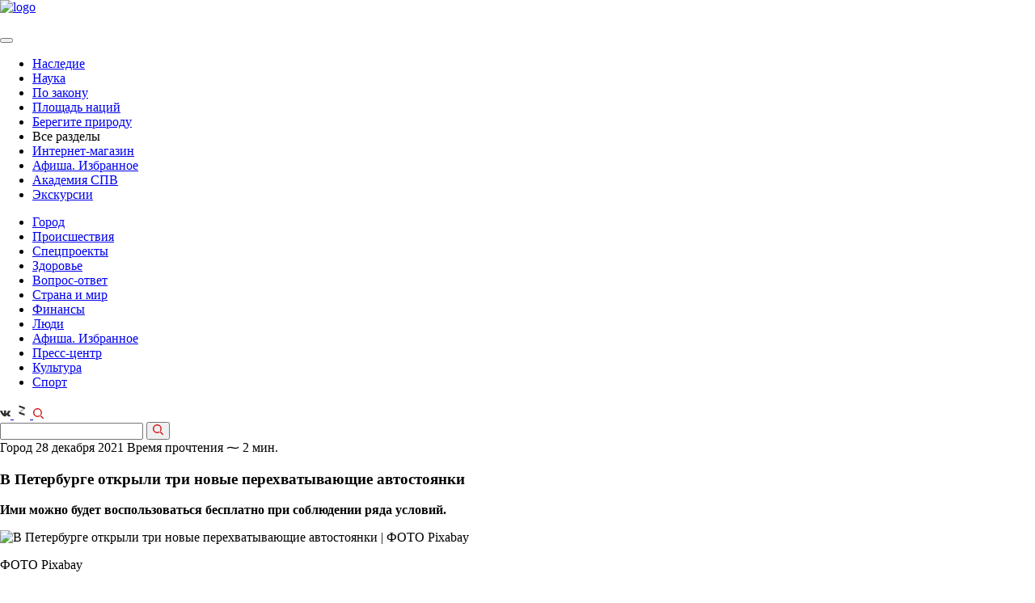

--- FILE ---
content_type: text/html; charset=UTF-8
request_url: https://spbvedomosti.ru/news/gorod/v-peterburge-otkryli-tri-novye-perekhvatyvayushchie-avtostoyanki/
body_size: 64093
content:

<!DOCTYPE html>
<html xml:lang="ru" lang="ru">

<head>
    <meta http-equiv="Content-Type" content="text/html; charset=UTF-8">


  <meta id="viewport" name="viewport" content="width=device-width, initial-scale=1.0">
  <meta name="format-detection" content="telephone=no">
  <meta name="yandex-verification" content="6eb4dc06d4bda56c" />
  <meta name='wmail-verification' content='98b0e2988ca562a19eff680559f714ba' />
  <meta name="cmsmagazine" content="eebede580150b3425f39db3962e571ba">
  <meta property="og:image" content="https://spbvedomosti.ru/upload/logo--large_square.jpg" />
  <meta property="og:image" content="https://spbvedomosti.ru/upload/logo--large.jpg" />

  <link rel="stylesheet" href="https://cdnjs.cloudflare.com/ajax/libs/fancybox/3.2.5/jquery.fancybox.min.css">
  <link rel="icon" href="/favicon.ico" type="image/x-icon">


  <title>В Петербурге открыли три новые перехватывающие автостоянки</title>
  <script type="text/javascript">
    var isIE = window.navigator.msPointerEnabled;
    if (isIE) {
      document.write('<script src="/local/templates/vedomosti_cp/assets/prod/js/vendor/jquery/jquery-old.min.js"><\/script>');
    } else {
      document.write('<script src="/local/templates/vedomosti_cp/assets/prod/js/vendor/jquery/jquery-3.1.1.min.min.js"><\/script>');
    }
  </script>

  <meta http-equiv="Content-Type" content="text/html; charset=UTF-8" />
<meta name="robots" content="index, follow" />
<meta name="keywords" content="у станции метро «Старая Деревня»,у железнодорожной станции «Царское Село» " />
<meta name="description" content="Ими можно будет воспользоваться бесплатно при соблюдении ряда условий." />
<link href="/bitrix/js/main/core/css/core.min.css?16019163662854" type="text/css" rel="stylesheet" />



<link href="/bitrix/cache/css/s1/vedomosti_cp/page_9dbba37c1e2caf41ad1f57b7529206d9/page_9dbba37c1e2caf41ad1f57b7529206d9_v1.css?17663978162702" type="text/css"  rel="stylesheet" />
<link href="/bitrix/cache/css/s1/vedomosti_cp/template_6db82e51589f48855d7c345f19c08680/template_6db82e51589f48855d7c345f19c08680_v1.css?1766397816290527" type="text/css"  data-template-style="true" rel="stylesheet" />
<script type="text/javascript">if(!window.BX)window.BX={};if(!window.BX.message)window.BX.message=function(mess){if(typeof mess==='object'){for(let i in mess) {BX.message[i]=mess[i];} return true;}};</script>
<script type="text/javascript">(window.BX||top.BX).message({'JS_CORE_LOADING':'Загрузка...','JS_CORE_NO_DATA':'- Нет данных -','JS_CORE_WINDOW_CLOSE':'Закрыть','JS_CORE_WINDOW_EXPAND':'Развернуть','JS_CORE_WINDOW_NARROW':'Свернуть в окно','JS_CORE_WINDOW_SAVE':'Сохранить','JS_CORE_WINDOW_CANCEL':'Отменить','JS_CORE_WINDOW_CONTINUE':'Продолжить','JS_CORE_H':'ч','JS_CORE_M':'м','JS_CORE_S':'с','JSADM_AI_HIDE_EXTRA':'Скрыть лишние','JSADM_AI_ALL_NOTIF':'Показать все','JSADM_AUTH_REQ':'Требуется авторизация!','JS_CORE_WINDOW_AUTH':'Войти','JS_CORE_IMAGE_FULL':'Полный размер'});</script>

<script type="text/javascript" src="/bitrix/js/main/core/core.min.js?1631781298252095"></script>

<script>BX.setJSList(['/bitrix/js/main/core/core_ajax.js','/bitrix/js/main/core/core_promise.js','/bitrix/js/main/polyfill/promise/js/promise.js','/bitrix/js/main/loadext/loadext.js','/bitrix/js/main/loadext/extension.js','/bitrix/js/main/polyfill/promise/js/promise.js','/bitrix/js/main/polyfill/find/js/find.js','/bitrix/js/main/polyfill/includes/js/includes.js','/bitrix/js/main/polyfill/matches/js/matches.js','/bitrix/js/ui/polyfill/closest/js/closest.js','/bitrix/js/main/polyfill/fill/main.polyfill.fill.js','/bitrix/js/main/polyfill/find/js/find.js','/bitrix/js/main/polyfill/matches/js/matches.js','/bitrix/js/main/polyfill/core/dist/polyfill.bundle.js','/bitrix/js/main/core/core.js','/bitrix/js/main/polyfill/intersectionobserver/js/intersectionobserver.js','/bitrix/js/main/lazyload/dist/lazyload.bundle.js','/bitrix/js/main/polyfill/core/dist/polyfill.bundle.js','/bitrix/js/main/parambag/dist/parambag.bundle.js']);
BX.setCSSList(['/bitrix/js/main/core/css/core.css','/bitrix/js/main/lazyload/dist/lazyload.bundle.css','/bitrix/js/main/parambag/dist/parambag.bundle.css']);</script>
<script type="text/javascript">(window.BX||top.BX).message({'LANGUAGE_ID':'ru','FORMAT_DATE':'DD.MM.YYYY','FORMAT_DATETIME':'DD.MM.YYYY HH:MI:SS','COOKIE_PREFIX':'BITRIX_SM','SERVER_TZ_OFFSET':'10800','SITE_ID':'s1','SITE_DIR':'/','USER_ID':'','SERVER_TIME':'1769614377','USER_TZ_OFFSET':'0','USER_TZ_AUTO':'Y','bitrix_sessid':'c4cd7617d3f5bcb6a29079fd864ab414'});</script>


<script type="text/javascript" src="https://cdnjs.cloudflare.com/ajax/libs/Clamp.js/0.5.1/clamp.min.js"></script>
<script type="text/javascript">BX.setJSList(['/local/templates/vedomosti_cp/components/bitrix/news/articles.section/bitrix/news.detail/.default/script.js','/local/templates/vedomosti_cp/assets/prod/js/templates/article.detail.min.js','/local/templates/vedomosti_cp/assets/prod/js/vendor/slick.min.min.js','/local/templates/vedomosti_cp/assets/prod/js/vendor/datepicker.min.min.js','/local/templates/vedomosti_cp/assets/prod/js/vendor/datepicker.ru-RU.min.js','/local/templates/vedomosti_cp/assets/prod/js/vendor/jquery.maskedinput.min.min.js','/local/templates/vedomosti_cp/assets/prod/js/vendor/stickyfill.min.min.js','/local/templates/vedomosti_cp/assets/prod/js/vendor/jquery.fancybox.min.js','/local/templates/vedomosti_cp/assets/prod/js/vendor/jquery.validate.min.js','/local/templates/vedomosti_cp/assets/prod/js/global.min.js','/local/components/mit/cookie.notifier/templates/.default/script.js']);</script>
<script type="text/javascript">BX.setCSSList(['/local/templates/vedomosti_cp/assets/prod/css/additional.css','/local/templates/vedomosti_cp/assets/prod/css/global.min.css','/local/components/mit/cookie.notifier/templates/.default/style.css','/local/templates/vedomosti_cp/styles.css','/local/templates/vedomosti_cp/template_styles.css']);</script>
<script src="/push-subscribe/push-init.js"></script>

            <script type="text/javascript">
                (function (d, w, c) {(w[c] = w[c] || []).push(function() {
                    try {
                        w.yaCounter22231357 = new Ya.Metrika({'id':'22231357','webvisor':'true','clickmap':'true','trackLinks':'true','accurateTrackBounce':'true','trackHash':'false','ut':'false'});
                    } 
                    catch(e) {}});
                    var n=d.getElementsByTagName("script")[0],s = d.createElement("script"),f=function () { n.parentNode.insertBefore(s, n); };s.type="text/javascript";s.async=true;s.src=(d.location.protocol=="https:"?"https:":"http:")+"//mc.yandex.ru/metrika/watch.js";if(w.opera=="[object Opera]"){d.addEventListener("DOMContentLoaded",f,false);}else{f();}})(document,window,"yandex_metrika_callbacks");
            </script>
<script type="text/javascript">
					(function () {
						"use strict";

						var counter = function ()
						{
							var cookie = (function (name) {
								var parts = ("; " + document.cookie).split("; " + name + "=");
								if (parts.length == 2) {
									try {return JSON.parse(decodeURIComponent(parts.pop().split(";").shift()));}
									catch (e) {}
								}
							})("BITRIX_CONVERSION_CONTEXT_s1");

							if (cookie && cookie.EXPIRE >= BX.message("SERVER_TIME"))
								return;

							var request = new XMLHttpRequest();
							request.open("POST", "/bitrix/tools/conversion/ajax_counter.php", true);
							request.setRequestHeader("Content-type", "application/x-www-form-urlencoded");
							request.send(
								"SITE_ID="+encodeURIComponent("s1")+
								"&sessid="+encodeURIComponent(BX.bitrix_sessid())+
								"&HTTP_REFERER="+encodeURIComponent(document.referrer)
							);
						};

						if (window.frameRequestStart === true)
							BX.addCustomEvent("onFrameDataReceived", counter);
						else
							BX.ready(counter);
					})();
				</script>
<meta property="og:title" content="В Петербурге открыли три новые перехватывающие автостоянки" />
<meta property="og:description" content="Ими можно будет воспользоваться бесплатно при соблюдении ряда условий." />
<meta content="article" property="og:type" />
<meta property="og:locale" content="ru_RU" />
<link rel="amphtml" href="/news/gorod/v-peterburge-otkryli-tri-novye-perekhvatyvayushchie-avtostoyanki/?amp=y">
<meta property="og:image" content="/upload/resize_cache/webp/iblock/68e/car_gb8ab72e88_1920.webp" />
<link rel="stylesheet" type="text/css" media="print" href="/local/templates/vedomosti_cp/assets/prod/css/print_version.css">



<script type="text/javascript"  src="/bitrix/cache/js/s1/vedomosti_cp/template_919d1197ced415f074718e24f9f0fe53/template_919d1197ced415f074718e24f9f0fe53_v1.js?1766397816213163"></script>
<script type="text/javascript"  src="/bitrix/cache/js/s1/vedomosti_cp/page_4b1a4ee9b7677356dec67064d8568b54/page_4b1a4ee9b7677356dec67064d8568b54_v1.js?176639781642306"></script>
<script type="text/javascript">var _ba = _ba || []; _ba.push(["aid", "22ada5b7e03a016e00cf260953f2bddb"]); _ba.push(["host", "spbvedomosti.ru"]); (function() {var ba = document.createElement("script"); ba.type = "text/javascript"; ba.async = true;ba.src = (document.location.protocol == "https:" ? "https://" : "http://") + "bitrix.info/ba.js";var s = document.getElementsByTagName("script")[0];s.parentNode.insertBefore(ba, s);})();</script>


  




      <meta property="fb:app_id" content="286480982082325" />
  
  <meta name="yandex-verification" content="c74eb505247ba44b" />

  <!-- vk-share-btn -->
  <script type="text/javascript" src="https://vk.com/js/api/share.js?93" charset="windows-1251"></script>
  

  <!-- Yandex.RTB -->
<script>window.yaContextCb=window.yaContextCb||[]</script>
<script src="https://yandex.ru/ads/system/context.js" async></script>  <style type="text/css">
  .pop-up-message .close_elem {
    background-image: url('/include/advert/images/exit1.svg');
    width: 20px;
    height: 20px;
    display: block;
    bottom: 300px;
    cursor: pointer;
    background-size: contain;
    top: 5px;
    right: 5px;
    position: absolute;
    /*margin-right: auto;
	    margin-bottom: 10px;
	    margin-left: auto;
	    margin-top: 10px;
	    float: right;*/
  }

  #msg_sale {
    width: 100%;
    height: 100%;
    align-items: center;
    justify-content: center;

  }

  .inner_container_adv {
    width: 100%;
    height: 100%;
    display: flex;
    align-items: center;
    justify-content: center;

  }

  /*.pop-up-message {
	    box-shadow: 2px 2px 20px rgb(0 0 0 / 20%);
	    border-radius: 24px;
	}	*/
  .modal-open .modal_new {
    overflow-x: hidden;
    overflow-y: auto;
  }

  .fade.in {
    opacity: 1;
  }

  .modal_new {
    position: fixed;
    top: 0;
    right: 0;
    bottom: 0;
    left: 0;
    z-index: 10050;
    display: none;
    overflow: hidden;
    -webkit-overflow-scrolling: touch;
    outline: 0;
  }

  .fade {
    opacity: 0;
    -webkit-transition: opacity .15s linear;
    -o-transition: opacity .15s linear;
    transition: opacity .15s linear;
    display: none;
  }

  .modal-backdrop.fade {
    filter: alpha(opacity=0);
    opacity: 0;
  }

  .modal-backdrop.in {
    filter: alpha(opacity=50);
    opacity: .5;
  }

  .modal-backdrop {
    position: fixed;
    top: 0;
    right: 0;
    bottom: 0;
    left: 0;
    z-index: 10040;
    background-color: #000;
  }

  .pop-up-message {
    display: flex;
    width: 100%;
    height: 100%;
    /*align-items: center;
    justify-content: center;*/
    flex-direction: column;
    padding: 30px 0px;
  }

  .close_elem {
    color: white;
    font-size: 16px;
  }

  .bottom_block {
    background-color: black;
    padding-top: 5px;
    padding-bottom: 5px;
    color: white;
    font-size: 16px;
    width: 100%;
    margin-left: auto;
    margin-right: auto;
    text-align: center;
  }
</style>

<!-- Yandex.RTB R-A-1343731-5 -->
<div id="msg_sale" class="modal_new fade">
  <div class="pop-up-message">
    <span class="close_elem mit-lock" data-info='1'></span>
    <div class="inner_container_adv">
      <div id="yandex_rtb_R-A-1343731-5"></div>
    </div>
    <div class="bottom_block"></div>
  </div>
</div>
<div class="modal-backdrop fade" id="msg_sale_backdrop"></div>


  <style amp-boilerplate>
    body {
      -webkit-animation: -amp-start 8s steps(1, end) 0s 1 normal both;
      -moz-animation: -amp-start 8s steps(1, end) 0s 1 normal both;
      -ms-animation: -amp-start 8s steps(1, end) 0s 1 normal both;
      animation: -amp-start 8s steps(1, end) 0s 1 normal both
    }

    @-webkit-keyframes -amp-start {
      from {
        visibility: hidden
      }

      to {
        visibility: visible
      }
    }

    @-moz-keyframes -amp-start {
      from {
        visibility: hidden
      }

      to {
        visibility: visible
      }
    }

    @-ms-keyframes -amp-start {
      from {
        visibility: hidden
      }

      to {
        visibility: visible
      }
    }

    @-o-keyframes -amp-start {
      from {
        visibility: hidden
      }

      to {
        visibility: visible
      }
    }

    @keyframes -amp-start {
      from {
        visibility: hidden
      }

      to {
        visibility: visible
      }
    }
  </style><noscript>
    <style amp-boilerplate>
      body {
        -webkit-animation: none;
        -moz-animation: none;
        -ms-animation: none;
        animation: none
      }
    </style>
  </noscript>
  <script async src="https://cdn.ampproject.org/v0.js"></script>
</head>

<body >

    <script type="text/javascript">
    var _tmr = window._tmr || (window._tmr = []);
    _tmr.push({
      id: "3083810",
      type: "pageView",
      start: (new Date()).getTime()
    });
    (function(d, w, id) {
      if (d.getElementById(id)) return;
      var ts = d.createElement("script");
      ts.type = "text/javascript";
      ts.async = true;
      ts.id = id;
      ts.src = "https://top-fwz1.mail.ru/js/code.js";
      var f = function() {
        var s = d.getElementsByTagName("script")[0];
        s.parentNode.insertBefore(ts, s);
      };
      if (w.opera == "[object Opera]") {
        d.addEventListener("DOMContentLoaded", f, false);
      } else {
        f();
      }
    })(document, window, "topmailru-code");
  </script><noscript>
    <div>
      <img src="https://top-fwz1.mail.ru/counter?id=3083810;js=na" style="border:0;position:absolute;left:-9999px;" alt="Top.Mail.Ru" />
    </div>
  </noscript>
  <div id="panel" class="no-print"></div>

  <div class="page-container page-main
	page-container--banner	page-container--article">
        <div class="bn mit-bn">
              
          </div>
    
    <header class="header" itemscope itemtype="http://schema.org/WPHeader">

                    <meta itemprop="headline" content="Санкт-Петербургские ведомости" />
      
      <div class="header__wrap">

                  <div class="header__top page--banner-padding">
                        <div id="content_rb_123691" class="content_rb" data-id="123691"></div>
          </div>
        
        <div class="header__middle page--banner-padding page--banner-padding-top">
          <div class="header__logo" itemscope itemtype="http://schema.org/Organization">
            <a href="/" itemprop="url"><img src="/upload/resize_cache/webp/local/templates/vedomosti_cp/assets/prod/img/logo.webp" alt="logo" itemprop="logo"></a>
          </div>

          <div class="header__links">

            

            <a href="/bitrix/rk2.php?id=441&amp;site_id=s1&amp;event1=banner&amp;event2=click&amp;event3=2+%2F+%5B441%5D+%5BTOP_SMALL%5D+%D0%9F%D0%BE%D0%B4%D0%BF%D0%B8%D1%81%D0%BA%D0%B0&amp;goto=https%3A%2F%2Fspbvedomosti.ru%2Fsubscribe%2F&amp;af=4450061d63ca8b29581cc8b0a5824bab" target="_blank" ><img alt="" title="" src="/upload/resize_cache/webp/rk/8c9/Internet_magazin_1.webp" width="231" height="54" style="border:0;" /></a>            <a href="/bitrix/rk2.php?id=523&amp;site_id=s1&amp;event1=banner&amp;event2=click&amp;event3=1+%2F+%5B523%5D+%5BTOP_SMALL%5D+%D0%9C%D0%B0%D0%B3%D0%B0%D0%B7%D0%B8%D0%BD+%D0%B1%D0%B0%D0%BD%D0%BD%D0%B5%D1%80&amp;goto=https%3A%2F%2Fshop.spbvedomosti.ru%2F&amp;af=0eb59c43689b0f7025c85580e1ebd759" target="_blank" ><img alt="" title="" src="/upload/resize_cache/webp/rk/b03/Internet_magazin_1.webp" width="231" height="54" style="border:0;" /></a>            <a href="/bitrix/rk2.php?id=524&amp;site_id=s1&amp;event1=banner&amp;event2=click&amp;event3=1+%2F+%5B524%5D+%5BTOP_SMALL%5D+%D0%A0%D0%B5%D0%BA%D0%BB%D0%B0%D0%BC%D0%B0+%D1%81%D0%B2%D0%B5%D1%80%D1%85%D1%83&amp;goto=https%3A%2F%2Fspbvedomosti.ru%2Fadvertising%2F&amp;af=6bd03f3a1a3c850eafd42ff5e9aef626"><img alt="" title="" src="/upload/resize_cache/webp/rk/ab1/IMG_5967.webp" width="231" height="54" style="border:0;" /></a>    

          </div>
        </div>

        <div class="header__bottom page--banner-padding no-margin">
          <a class="hamburger" href="#">
            <span></span>
          </a>

          <nav class="main-nav">
            <button type="button" class="main-nav__close"></button>

                          
<ul class="nav-list" itemscope itemtype="http://www.schema.org/SiteNavigationElement">
	
	
		<li class="nav-list__item" itemprop="name">
			<a class="nav-list__link  "
			   href="/news/nasledie/" itemprop="url">
				Наследие			</a>
		</li>
	
		<li class="nav-list__item" itemprop="name">
			<a class="nav-list__link  "
			   href="/news/nauka/" itemprop="url">
				Наука			</a>
		</li>
	
		<li class="nav-list__item" itemprop="name">
			<a class="nav-list__link  "
			   href="/news/po-zakonu/" itemprop="url">
				По закону			</a>
		</li>
	
		<li class="nav-list__item" itemprop="name">
			<a class="nav-list__link  "
			   href="/news/ploshchad-natsiy/" itemprop="url">
				Площадь наций			</a>
		</li>
	
		<li class="nav-list__item" itemprop="name">
			<a class="nav-list__link  "
			   href="/news/beregite-prirodu/" itemprop="url">
				Берегите природу			</a>
		</li>
	
		<li class="nav-list__item" itemprop="name">
			<a class="nav-list__link  show-link"
			  >
				Все разделы			</a>
		</li>
	
    <li class="nav-list__item nav-list__item--mobile">
		  <a class="nav-list__link red-link" href="https://shop.spbvedomosti.ru/">Интернет-магазин</a>
    </li>

    
    <li class="nav-list__item nav-list__item--mobile">
		  <a class="nav-list__link" href="/afisha/">Афиша. Избранное</a>
    </li>
    <li class="nav-list__item nav-list__item--mobile">
        <a class="nav-list__link" href="https://t.me/AcademySPV">Академия СПВ</a>
    </li>
    <li class="nav-list__item nav-list__item--mobile">
		  <a class="nav-list__link" href="/excursions/">Экскурсии</a>
    </li>
</ul>
                        
<ul class="nav-list nav-list-more">


	
		<li class="nav-list__item">
			<a class="nav-list__link nav-list__link--active "
			   href="/news/gorod/">
				Город			</a>
		</li>

	
		<li class="nav-list__item">
			<a class="nav-list__link  "
			   href="/news/incident/">
				Происшествия			</a>
		</li>

	
		<li class="nav-list__item">
			<a class="nav-list__link  "
			   href="/special/">
				Спецпроекты			</a>
		</li>

	
		<li class="nav-list__item">
			<a class="nav-list__link  "
			   href="/news/health/">
				Здоровье			</a>
		</li>

	
		<li class="nav-list__item">
			<a class="nav-list__link  "
			   href="/news/questions/">
				Вопрос-ответ			</a>
		</li>

	
		<li class="nav-list__item">
			<a class="nav-list__link  "
			   href="/news/country_and_world/">
				Страна и мир			</a>
		</li>

	
		<li class="nav-list__item">
			<a class="nav-list__link  "
			   href="/news/financy/">
				Финансы			</a>
		</li>

	
		<li class="nav-list__item">
			<a class="nav-list__link  "
			   href="/people/">
				Люди			</a>
		</li>

	
		<li class="nav-list__item">
			<a class="nav-list__link  "
			   href="/afisha/">
				Афиша. Избранное			</a>
		</li>

	
		<li class="nav-list__item">
			<a class="nav-list__link  "
			   href="/news/press-center/">
				Пресс-центр			</a>
		</li>

	
		<li class="nav-list__item">
			<a class="nav-list__link  "
			   href="/news/culture/">
				Культура			</a>
		</li>

	
		<li class="nav-list__item">
			<a class="nav-list__link  "
			   href="/news/sport/">
				Спорт			</a>
		</li>

	
   
</ul>
<script>

	$(".show-link").click(function(){
	//отменяем стандартную обработку нажатия по ссылке
	
	
	$(".nav-list.nav-list-more").slideToggle();
});
 $(document).click( function(event){
      if( $(event.target).closest(".nav-list.nav-list-more").length || $(event.target).closest(".show-link").length ) 
        return;
      $(".nav-list.nav-list-more").slideUp("slow");
      event.stopPropagation();
    });
	
if($(".nav-list.nav-list-more").has(".nav-list__link--active").length){
	
	$(".show-link").addClass("nav-list__link--active");
}
</script>          </nav>

          <div class="header__social">
            <!-- <a class="social-button" href="https://www.facebook.com/spbvedomosti/" target="_blank">
    <svg width="13" height="13" fill="#303030" xmlns="http://www.w3.org/2000/svg"
         viewBox="0 0 239.3 512">
        <path d="M159.9 512H64V256H0v-88.2h64l-.1-52C63.9 43.8 83.4 0 168.2 0h70.6v88.2h-44.1c-33 0-34.6 12.3-34.6 35.3l-.1 44.2h79.3l-9.4 88.2H160l-.1 256.1z"/>
    </svg>
</a> -->

<a class="social-button" href="https://vk.com/spbvedomosti" target="_blank">
  <svg width="13" height="13" fill="#303030" xmlns="http://www.w3.org/2000/svg" viewBox="0 0 548.4 312.9">
    <path d="M545.5 282.5c-.7-1.4-1.3-2.6-1.9-3.6-9.5-17.1-27.7-38.2-54.5-63.1l-.6-.6-.3-.3-.3-.3h-.3c-12.2-11.6-19.9-19.4-23.1-23.4-5.9-7.6-7.2-15.3-4-23.1 2.3-5.9 10.9-18.4 25.7-37.4 7.8-10.1 14-18.2 18.6-24.3 32.9-43.8 47.2-71.8 42.8-83.9l-1.7-2.8c-1.1-1.7-4.1-3.3-8.8-4.7-4.8-1.4-10.9-1.7-18.3-.7l-82.2.6c-1.3-.5-3.2-.4-5.7.1-2.5.6-3.7.9-3.7.9l-1.4.7-1.1.9c-1 .6-2 1.6-3.1 3s-2.1 3.1-2.8 5c-9 23-19.1 44.4-30.6 64.2-7 11.8-13.5 22-19.4 30.7-5.9 8.7-10.8 15-14.8 19.1-4 4.1-7.6 7.4-10.9 9.8-3.2 2.5-5.7 3.5-7.4 3.1-1.7-.4-3.3-.8-4.9-1.1-2.7-1.7-4.8-4-6.4-7-1.6-3-2.7-6.7-3.3-11.1-.6-4.5-.9-8.3-1-11.6-.1-3.2 0-7.8.1-13.7.2-5.9.3-9.9.3-12 0-7.2.1-15.1.4-23.6.3-8.5.5-15.2.7-20.1.2-4.9.3-10.2.3-15.7s-.3-9.8-1-13c-.7-3.1-1.7-6.2-3-9.1-1.3-2.9-3.3-5.2-5.9-6.9-2.6-1.6-5.8-2.9-9.6-3.9-10.1-2.3-22.9-3.5-38.5-3.7-35.4-.4-58.1 1.9-68.2 6.9-4 2.1-7.6 4.9-10.8 8.6-3.4 4.2-3.9 6.5-1.4 6.9 11.4 1.7 19.5 5.8 24.3 12.3l1.7 3.4c1.3 2.5 2.7 6.9 4 13.1 1.3 6.3 2.2 13.2 2.6 20.8.9 13.9.9 25.8 0 35.7-1 9.9-1.9 17.6-2.7 23.1-.9 5.5-2.1 10-3.9 13.4-1.7 3.4-2.9 5.5-3.4 6.3-.6.8-1 1.2-1.4 1.4-2.5.9-5 1.4-7.7 1.4s-5.9-1.3-9.7-4c-3.8-2.7-7.8-6.3-11.8-11-4.1-4.7-8.7-11.2-13.9-19.6-5.1-8.4-10.5-18.3-16-29.7l-4.6-8.3c-2.9-5.3-6.8-13.1-11.7-23.3-5-10.2-9.3-20-13.1-29.6-1.5-4-3.8-7-6.9-9.1l-1.4-.9c-.9-.8-2.5-1.6-4.6-2.4-2.1-.9-4.3-1.5-6.6-1.9l-78.2.6c-8 0-13.4 1.8-16.3 5.4l-1.1 1.7C.3 22.4 0 23.9 0 26c0 2.1.6 4.7 1.7 7.7C13.1 60.6 25.6 86.4 39 111.4s25.1 45 35 60.2c9.9 15.2 20 29.6 30.3 43.1s17.1 22.2 20.4 26c3.3 3.8 6 6.7 7.9 8.6l7.1 6.9c4.6 4.6 11.3 10 20.1 16.4 8.9 6.4 18.7 12.7 29.4 18.9 10.8 6.2 23.3 11.2 37.5 15.1 14.3 3.9 28.2 5.5 41.7 4.7h32.8c6.7-.6 11.7-2.7 15.1-6.3l1.1-1.4c.8-1.1 1.5-2.9 2.1-5.3.7-2.4 1-5 1-7.9-.2-8.2.4-15.6 1.9-22.1 1.4-6.6 3-11.5 4.9-14.8 1.8-3.3 3.9-6.1 6.1-8.4 2.3-2.3 3.9-3.7 4.9-4.1.9-.5 1.7-.8 2.3-1 4.6-1.5 9.9 0 16.1 4.4 6.2 4.5 12 10 17.4 16.6 5.4 6.6 11.9 13.9 19.6 22.1 7.6 8.2 14.3 14.3 20 18.3l5.7 3.4c3.8 2.3 8.8 4.4 14.9 6.3 6.1 1.9 11.4 2.4 16 1.4l73.1-1.1c7.2 0 12.9-1.2 16.8-3.6 4-2.4 6.4-5 7.1-7.9.8-2.9.8-6.1.1-9.7-.6-3.7-1.3-6.2-1.9-7.7z" />
  </svg>
</a>

<!-- <a class="social-button" href="https://instagram.com/spbvedomosti" target="_blank">
    <svg width="13" height="13" fill="#303030" xmlns="http://www.w3.org/2000/svg" viewBox="0 0 11.84 12">

        <path
            d="M1281.66 269.993h-7.1a2.386 2.386 0 0 0-2.37 2.4v7.207a2.386 2.386 0 0 0 2.37 2.4h7.1a2.386 2.386 0 0 0 2.37-2.4v-7.2a2.386 2.386 0 0 0-2.37-2.407zm-1.18 1.8h1.77v1.8h-1.77v-1.8zm-2.37 1.8a2.4 2.4 0 1 1-2.37 2.4 2.386 2.386 0 0 1 2.37-2.393zm4.74 6a1.2 1.2 0 0 1-1.19 1.2h-7.1a1.2 1.2 0 0 1-1.19-1.2v-4.2h1.25a3 3 0 0 0-.06.6 3.55 3.55 0 1 0 7.1 0 3 3 0 0 0-.06-.6h1.25v4.2z"
            transform="translate(-1272.19 -270)"/>
    </svg>
</a> -->
<a class="social-button" href="https://dzen.ru/spbvedomosti.ru?favid=2028" target="_blank">
    <svg xmlns="http://www.w3.org/2000/svg" width="20" height="20" viewBox="0 0 454 454" fill="#303030">
    <path opacity="0.3" d="M309.797 185.408L178.94 299.17l-33.602-38.651 130.859-113.762z" />
    <path d="M146.28 78L310 134.336v51.214l-163.72-56.335zM145 260.45l163.721 56.336V368L145 311.665z" />
  </svg>
</a>
<!-- <a class="social-button" href="https://t.me/spbvedomosti" target="_blank">
	<svg xmlns="http://www.w3.org/2000/svg" xmlns:xlink="http://www.w3.org/1999/xlink" version="1.1" id="Layer_1" x="0px" y="0px" viewBox="0 0 25 25" style="width: 13ps;enable-background:new 0 0 13 13;" xml:space="preserve" width="19" height="20">
<style type="text/css">
  .st0{fill:none;}
</style>
<path d="M19.2,4.4L2.9,10.7c-1.1,0.4-1.1,1.1-0.2,1.3l4.1,1.3l1.6,4.8c0.2,0.5,0.1,0.7,0.6,0.7c0.4,0,0.6-0.2,0.8-0.4  c0.1-0.1,1-1,2-2l4.2,3.1c0.8,0.4,1.3,0.2,1.5-0.7l2.8-13.1C20.6,4.6,19.9,4,19.2,4.4z M17.1,7.4l-7.8,7.1L9,17.8L7.4,13l9.2-5.8  C17,6.9,17.4,7.1,17.1,7.4z"/>
<rect y="0" class="st0" width="13" height="13"/>
</svg>
</a> -->
            <a class="search-button" href="#">
              <svg xmlns="http://www.w3.org/2000/svg" fill="#e30613" width="13" height="13" viewBox="0 0 11 11">
                <defs>
                  <style>
                    .cls-1 {
                      fill: #cf0b0f;
                      fill-rule: evenodd
                    }
                  </style>
                </defs>
                <path class="cls-1" d="M10.4 11a.585.585 0 0 1-.42-.174l-2.9-2.9a.6.6 0 0 1 0-.844.592.592 0 0 1 .84 0l2.9 2.9A.6.6 0 0 1 10.4 11zM4.61 9.217a4.61 4.61 0 1 1 4.6-4.61 4.616 4.616 0 0 1-4.6 4.609zm0-8.027a3.417 3.417 0 1 0 3.41 3.417 3.42 3.42 0 0 0-3.41-3.418z" />
              </svg>
            </a>
          </div>
        </div>

        <div class="header__search header__search--banner">
          <form action="/search/">
            <input type="text" class="search-input" name="q">

            <button type="submit">
              <svg xmlns="http://www.w3.org/2000/svg" fill="#e30613" width="13" height="13" viewBox="0 0 11 11">
                <defs>
                  <style>
                    .cls-1 {
                      fill: #cf0b0f;
                      fill-rule: evenodd
                    }
                  </style>
                </defs>
                <path class="cls-1" d="M10.4 11a.585.585 0 0 1-.42-.174l-2.9-2.9a.6.6 0 0 1 0-.844.592.592 0 0 1 .84 0l2.9 2.9A.6.6 0 0 1 10.4 11zM4.61 9.217a4.61 4.61 0 1 1 4.6-4.61 4.616 4.616 0 0 1-4.6 4.609zm0-8.027a3.417 3.417 0 1 0 3.41 3.417 3.42 3.42 0 0 0-3.41-3.418z" />
              </svg>
            </button>
          </form>
        </div>
      </div>

          </header>

    
          <main class=" page-content page--banner-padding">
      
<section class="scroll__wrapper">

	<!-- slider-container -->
	<div class="scroll-item"
		 data-id="78292"
		 data-id-next="78299"
		 data-id-prev="78290"
		 data-position="0"
		 data-index="0"
		 data-height=""
		 data-url="/news/gorod/v-peterburge-otkryli-tri-novye-perekhvatyvayushchie-avtostoyanki/">

        

        


<script type="application/ld+json">
{
    "@context": "http://schema.org",
    "@type": "NewsArticle",
    "headline": "В Петербурге открыли три новые перехватывающие автостоянки",
    "author": "Санкт-Петербургские ведомости",
    "datePublished": "2021-12-28",
    "mainEntityOfPage": "spbvedomosti.ru/news/gorod/v-peterburge-otkryli-tri-novye-perekhvatyvayushchie-avtostoyanki/",
    "dateModified": "2021-12-28",
    "image": {
        "@type": "ImageObject",
        "url": "spbvedomosti.ru/upload/resize_cache/webp/iblock/68e/car_gb8ab72e88_1920.webp",
        "height": "601",
        "width": "900"
    },
    "publisher": {
        "@type": "Organization",
        "name": "Санкт-Петербургские ведомости",
        "logo": {
            "@type": "ImageObject",
            "url": "spbvedomosti.ru/upload/resize_cache/webp/local/templates/vedomosti_cp/assets/prod/img/logo.webp"
        }
    }
}
</script>


<section class="content article j_slider_article" data-dateactivefrom="28.12.2021 16:57:04" data-iblockID="10" data-section="91" data-url="/news/gorod/v-peterburge-otkryli-tri-novye-perekhvatyvayushchie-avtostoyanki/"  data-name="В Петербурге открыли три новые перехватывающие автостоянки">
    <div class="article-info">
		
		<div class="article-info__content">
			                                     <span class="article-info__author"></span>
                						<div class="article-info__wrap">
				<span class="article-info__label attention">Город</span>

        <span class="article-info__date p7">28 декабря 2021</span>
        <span class="article-info__time p7">Время прочтения  ⁓ 2 мин.</span>
			</div>
		</div>
        <div class="pluso no-print" data-background="transparent"
                         data-options="big,square,line,horizontal,nocounter,theme=06"
                         data-services="print"></div>

        <script type="text/javascript">(function () {
                if (window.pluso)if (typeof window.pluso.start == "function") return;
                if (window.ifpluso == undefined) {
                    window.ifpluso = 1;
                    var d = document, s = d.createElement('script'), g = 'getElementsByTagName';
                    s.type = 'text/javascript';
                    s.charset = 'UTF-8';
                    s.async = true;
                    s.src = ('https:' == window.location.protocol ? 'https' : 'http') + '://share.pluso.ru/pluso-like.js';
                    var h = d[g]('body')[0];
                    h.appendChild(s);
                }
            })();</script>
    </div>
        <h1>В Петербурге открыли три новые перехватывающие автостоянки</h1>

    		<p>
			<b>
                Ими можно будет воспользоваться бесплатно при соблюдении ряда условий.			</b>
		</p>
    
			
        <img src="/upload/resize_cache/webp/iblock/68e/car_gb8ab72e88_1920.webp" alt="В Петербурге открыли три новые перехватывающие автостоянки | ФОТО Pixabay" class="article-img">

					<p class="photo">ФОТО Pixabay</p>
			
    <p>
	 В Санкт-Петербурге открыли новые перехватывающие автостоянки у станции метро «Рыбацкое», «Старая Деревня» и железнодорожной станции «Царское Село».
</p>
<p>
	<div class="inject"><div class="inject__header">Статья по теме:</div><a target="_blank" href="/news/gorod/v-peterburge-s-28-dekabrya-stanet-dostupen-mobilnyy-servis-parkovki-rossii/" class="inject-image"><img src="/upload/resize_cache/webp/iblock/be0/gilles_lambert_pb_lF8VWaPU_unsplash.webp" class="inject-image__item" /></a><a target="_blank" href="/news/gorod/v-peterburge-s-28-dekabrya-stanet-dostupen-mobilnyy-servis-parkovki-rossii/" class="inject__name">В Петербурге с 28 декабря станет доступен мобильный сервис «Парковки России»</a></div>
<p>
	Сегодня, 28 декабря, состоялось открытие перехватывающей автостоянки на Тепловозной улице у станции метро «Рыбацкое». Она рассчитана на 100 парковочных мест. Отмечается, что местные жители просили губернатора о создании такой парковки.
</p>
<p>
	 Теперь жители района и близлежащих пригородов могут оставить свой автомобиль на «перехвате» и продолжить свой путь на общественном транспорте. На объекте установлено современное парковочное оборудование.
</p>
<p>
	 Кроме того, открылись еще две перехватывающие автостоянки - у станции метро «Старая Деревня» (58 машиномест) и у железнодорожной станции «Царское Село» (89 машиномест). Строительство «перехвата» в Пушкине на Удаловской улице, вблизи железнодорожной станции Царское Село, стартовало в июне 2021 года.
</p>
<p>
	 На всех автостоянках установлено автоматизированное парковочное оборудование с современным программным обеспечением, включая кассу для оплаты парковки, шлагбаумы на въезд-выезд, электронное табло, парковочный светофор и антивандальные камеры для считывания номеров. Плюс, расположены бесплатные велосипедные парковки.
</p>
<p>
	 Как напоминают специалисты комитета по транспорту, чтобы воспользоваться перехватывающей автостоянкой бесплатно, необходимо заехать с 6.01 до 20.00, проехать на общественном транспорте и оплатить проезд с помощью «Подорожника».
</p>
<p>
	 А после возвращения на «перехват» надо приложить «Подорожник» к автоматизированной кассе оплаты и покинуть перехватывающую автостоянку до 23.59 текущих суток. Если не использовать стоянку как перехватывающую, то в дневное время один час нахождения на ней автомобиля будет стоить 25 рублей.
</p>
<p>
	 Более того, в вечернее и ночное время стоянка работает в платном режиме. С 8 вечера до 6 утра стоимость разового размещения легкового транспорта составит 150 рублей. К слову, в Петербурге работает 20 «перехватов» в Выборгском, Калининском, Кировском, Красногвардейском, Московском, Невском, Пушкинском, Приморском и Фрунзенском районах.
</p>
<p>
	 Вопросы, касающиеся работы городских автостоянок, в том числе перехватывающих, можно задать по телефону горячей линии Городского центра управления парковками – 417-50-00.
</p>
			<div class="tags tags--article">
							<a href="/search/?tags=перехватывающие парковки" class="tag tag-min">#перехватывающие парковки</a>
							<a href="/search/?tags=Рыбацкое" class="tag tag-min">#Рыбацкое</a>
							<a href="/search/?tags=комитет по транспорта" class="tag tag-min">#комитет по транспорта</a>
					</div>
	
	
	 <script>
	if(typeof VK !== 'object') var VK = {};
	if(typeof VK.Share !== 'object') VK.Share = {};
	VK.Share.count = function(index, count) {
	    if (count>0){
		    $(document).ready(function(){
		    	$("a.share-button--vk").append("<span>| " + count + "</span>");
		    })
	    }
	}
	$.get("https://graph.facebook.com/https://spbvedomosti.ru/news/gorod/v-peterburge-otkryli-tri-novye-perekhvatyvayushchie-avtostoyanki/", {}, function(data) {
	    console.log(data.share.share_count);
	    if (data.share.share_count>0){
	        $(document).ready(function(){
		    	$("a.share-button--fb").append("<span>| " + data.share.share_count + "</span>");
		    })
	    }
	}, 'json');
</script> <script src='https://vk.com/share.php?act=count&url=https://spbvedomosti.ru/news/gorod/v-peterburge-otkryli-tri-novye-perekhvatyvayushchie-avtostoyanki/'></script>
<div class="gray-block share">
 <span class="gray-block__title">Поделиться</span>
	<div class="share__wrap">
 <a class="share-button share-button--vk" href="https://vk.com/share.php?url=https://spbvedomosti.ru/news/gorod/v-peterburge-otkryli-tri-novye-perekhvatyvayushchie-avtostoyanki/&image=https://spbvedomosti.ru/upload/resize_cache/webp/iblock/68e/car_gb8ab72e88_1920.webp		" target="_blank"> ВКонтакте </a>
		 <a class="share-button share-button--ok" href="https://connect.ok.ru/offer?url=https://spbvedomosti.ru/news/gorod/v-peterburge-otkryli-tri-novye-perekhvatyvayushchie-avtostoyanki/" target="_blank"> Класснуть </a>
	</div>
</div>
<br>
    <div id="yandex_rtb_R-A-1343731-2"></div>
    <script type="text/javascript" charset="utf-8">
        (function() {
            var sc = document.createElement('script'); sc.type = 'text/javascript'; sc.async = true;
            sc.src = '//smi2.ru/data/js/92106.js'; sc.charset = 'utf-8';
            var s = document.getElementsByTagName('script')[0]; s.parentNode.insertBefore(sc, s);
        }());
    </script>
        <!-- Yandex.RTB R-A-1343731-2 -->

    <script>window.yaContextCb.push(()=>{
            Ya.Context.AdvManager.render({
                renderTo: 'yandex_rtb_R-A-1343731-2',
                blockId: 'R-A-1343731-2'
            })
        })</script>
    <!-- Yandex.RTB R-A-1343731-4 -->
	<div id="yandex_rtb_R-A-1343731-4"></div>
	<script>
		if (/Android|webOS|iPhone|iPad|iPod|BlackBerry|BB|PlayBook|IEMobile|Windows Phone|Kindle|Silk|Opera Mini/i.test(navigator.userAgent)) {
			window.yaContextCb.push(()=>{
		  	Ya.Context.AdvManager.render({
			    renderTo: 'yandex_rtb_R-A-1343731-4',
			    blockId: 'R-A-1343731-4'
			  })
			})
		}
	</script>

  <div class="sparrow-place">
  <!-- Sparrow -->
  <script type="text/javascript" data-key="1dfbda77c4310b8e6f421bd0bd33056c">
    (function(w, a) {
      (w[a] = w[a] || []).push({
        'script_key': '1dfbda77c4310b8e6f421bd0bd33056c',
        'settings': {
          'sid': 24359
        }
      });
      if (!window['_Sparrow_embed']) {
        var node = document.createElement('script');
        node.type = 'text/javascript';
        node.async = true;
        node.src = 'https://widget.sparrow.ru/js/embed.js';
        (document.getElementsByTagName('head')[0] || document.getElementsByTagName('body')[0]).appendChild(node);
      } else {
        window['_Sparrow_embed'].initWidgets();
      }
    })(window, '_sparrow_widgets');
  </script>
  <!-- /Sparrow -->
</div>
	<div class="similar content--section content--section-nomrg">
			<h2 class="section-title section-title--article">Материалы рубрики</h2>
    
        <div class="short-item">
            <span>19 июня, 19:28</span>
            <a href="/news/gorod/proizvodstvo-bespilotnogo-transporta-sozdadut-v-promzone-rybatskoe-v-peterburge/">
                <h5>Производство беспилотного транспорта создадут в промзоне «Рыбацкое» в Петербурге</h5>
            </a>
        </div>

    
        <div class="short-item">
            <span>26 сентября, 17:26</span>
            <a href="/news/gorod/v-rybatskom-sorevnovalis-dymari/">
                <h5>В Рыбацком соревновались «дымари»</h5>
            </a>
        </div>

    
        <div class="short-item">
            <span>11 января, 16:07</span>
            <a href="/news/gorod/na-meste-torfyanogo-bolota-kak-poyavilas-malaya-rybatskaya/">
                <h5>На месте торфяного болота. Как появилась Малая Рыбацкая?</h5>
            </a>
        </div>

    
        <div class="short-item">
            <span>08 декабря, 15:27</span>
            <a href="/news/gorod/v-rybatskom-ustanovlena-neobychnaya-skulptura-tikhaya-voda/">
                <h5>В Рыбацком установлена необычная скульптура  «Тихая вода»</h5>
            </a>
        </div>

    
        <div class="short-item">
            <span>08 декабря, 15:15</span>
            <a href="/news/gorod/v-rybatskoy-biblioteke-poltora-desyatka-let-sushchestvuet-klub-po-genealogii-pamyat-roda/">
                <h5>В Рыбацкой библиотеке полтора десятка лет существует клуб по генеалогии «Память рода»</h5>
            </a>
        </div>

    
			</div>

    <!-- fb-share-btn -->
    

    <!-- vk-comments -->
    <script type="text/javascript" src="https://vk.com/js/api/openapi.js?159"></script>

    <script type="text/javascript">
      VK.init({apiId: 6644471, onlyWidgets: true});
    </script>

    <!-- Put this div tag to the place, where the Comments block will be -->
    <script type="text/javascript">
    VK.Widgets.Comments("vk_comments_78292", {limit: 10, attach: false});
    </script>

    <div class="comments content--section content--section-nomrg">
        <h2 class="section-title section-title--article">Комментарии</h2>
        <div class="tabs">
            <ul class="tabs__caption ad__tabs-btns comments__buttons">
            	                <li class="active">
                    <span class="share-button comments__button comments__button--active comments__button--vk">
                        <svg width="18" height="18" fill="#ffffff" xmlns="http://www.w3.org/2000/svg"
                             viewBox="0 0 548.4 312.9">
                            <path d="M545.5 282.5c-.7-1.4-1.3-2.6-1.9-3.6-9.5-17.1-27.7-38.2-54.5-63.1l-.6-.6-.3-.3-.3-.3h-.3c-12.2-11.6-19.9-19.4-23.1-23.4-5.9-7.6-7.2-15.3-4-23.1 2.3-5.9 10.9-18.4 25.7-37.4 7.8-10.1 14-18.2 18.6-24.3 32.9-43.8 47.2-71.8 42.8-83.9l-1.7-2.8c-1.1-1.7-4.1-3.3-8.8-4.7-4.8-1.4-10.9-1.7-18.3-.7l-82.2.6c-1.3-.5-3.2-.4-5.7.1-2.5.6-3.7.9-3.7.9l-1.4.7-1.1.9c-1 .6-2 1.6-3.1 3s-2.1 3.1-2.8 5c-9 23-19.1 44.4-30.6 64.2-7 11.8-13.5 22-19.4 30.7-5.9 8.7-10.8 15-14.8 19.1-4 4.1-7.6 7.4-10.9 9.8-3.2 2.5-5.7 3.5-7.4 3.1-1.7-.4-3.3-.8-4.9-1.1-2.7-1.7-4.8-4-6.4-7-1.6-3-2.7-6.7-3.3-11.1-.6-4.5-.9-8.3-1-11.6-.1-3.2 0-7.8.1-13.7.2-5.9.3-9.9.3-12 0-7.2.1-15.1.4-23.6.3-8.5.5-15.2.7-20.1.2-4.9.3-10.2.3-15.7s-.3-9.8-1-13c-.7-3.1-1.7-6.2-3-9.1-1.3-2.9-3.3-5.2-5.9-6.9-2.6-1.6-5.8-2.9-9.6-3.9-10.1-2.3-22.9-3.5-38.5-3.7-35.4-.4-58.1 1.9-68.2 6.9-4 2.1-7.6 4.9-10.8 8.6-3.4 4.2-3.9 6.5-1.4 6.9 11.4 1.7 19.5 5.8 24.3 12.3l1.7 3.4c1.3 2.5 2.7 6.9 4 13.1 1.3 6.3 2.2 13.2 2.6 20.8.9 13.9.9 25.8 0 35.7-1 9.9-1.9 17.6-2.7 23.1-.9 5.5-2.1 10-3.9 13.4-1.7 3.4-2.9 5.5-3.4 6.3-.6.8-1 1.2-1.4 1.4-2.5.9-5 1.4-7.7 1.4s-5.9-1.3-9.7-4c-3.8-2.7-7.8-6.3-11.8-11-4.1-4.7-8.7-11.2-13.9-19.6-5.1-8.4-10.5-18.3-16-29.7l-4.6-8.3c-2.9-5.3-6.8-13.1-11.7-23.3-5-10.2-9.3-20-13.1-29.6-1.5-4-3.8-7-6.9-9.1l-1.4-.9c-.9-.8-2.5-1.6-4.6-2.4-2.1-.9-4.3-1.5-6.6-1.9l-78.2.6c-8 0-13.4 1.8-16.3 5.4l-1.1 1.7C.3 22.4 0 23.9 0 26c0 2.1.6 4.7 1.7 7.7C13.1 60.6 25.6 86.4 39 111.4s25.1 45 35 60.2c9.9 15.2 20 29.6 30.3 43.1s17.1 22.2 20.4 26c3.3 3.8 6 6.7 7.9 8.6l7.1 6.9c4.6 4.6 11.3 10 20.1 16.4 8.9 6.4 18.7 12.7 29.4 18.9 10.8 6.2 23.3 11.2 37.5 15.1 14.3 3.9 28.2 5.5 41.7 4.7h32.8c6.7-.6 11.7-2.7 15.1-6.3l1.1-1.4c.8-1.1 1.5-2.9 2.1-5.3.7-2.4 1-5 1-7.9-.2-8.2.4-15.6 1.9-22.1 1.4-6.6 3-11.5 4.9-14.8 1.8-3.3 3.9-6.1 6.1-8.4 2.3-2.3 3.9-3.7 4.9-4.1.9-.5 1.7-.8 2.3-1 4.6-1.5 9.9 0 16.1 4.4 6.2 4.5 12 10 17.4 16.6 5.4 6.6 11.9 13.9 19.6 22.1 7.6 8.2 14.3 14.3 20 18.3l5.7 3.4c3.8 2.3 8.8 4.4 14.9 6.3 6.1 1.9 11.4 2.4 16 1.4l73.1-1.1c7.2 0 12.9-1.2 16.8-3.6 4-2.4 6.4-5 7.1-7.9.8-2.9.8-6.1.1-9.7-.6-3.7-1.3-6.2-1.9-7.7z"/>
                        </svg>
                        Вконтакте
                    </span>
                </li>
            </ul>
            			<div class="tabs__content active">
                <div class="comments__content comments__content--vk">
                    <div id="vk_comments_78292"></div>
                </div>
            </div>
        </div>
    </div>

    <br><br>

    
    <style>
        @media (max-width: 800px) {
            #yandex_rtb_R-A-1343731-2 {
                display: none
            }
        }
    </style>
</section>

		<aside class="aside aside--right">
            
            <!-- <div id="content_rb_123693" class="content_rb" data-id="123693"></div> -->

                    <div id="yandex_rtb_R-A-1343731-1"></div>
            <script>window.yaContextCb.push(()=>{
              Ya.Context.AdvManager.render({
                renderTo: 'yandex_rtb_R-A-1343731-1',
                blockId: 'R-A-1343731-1'
              })
            })</script>
		</aside>

        <!-- Yandex.RTB R-A-296016-1 -->
        <!-- <div id="yandex_rtb_R-A-296016-1"></div>
        <script type="text/javascript">
            (function(w, d, n, s, t) {
                w[n] = w[n] || [];
                w[n].push(function() {
                    Ya.Context.AdvManager.render({
                        blockId: "R-A-296016-1",
                        renderTo: "yandex_rtb_R-A-296016-1",
                        async: true
                    });
                });
                t = d.getElementsByTagName("script")[0];
                s = d.createElement("script");
                s.type = "text/javascript";
                s.src = "//an.yandex.ru/system/context.js";
                s.async = true;
                t.parentNode.insertBefore(s, t);
            })(this, this.document, "yandexContextAsyncCallbacks");
        </script> -->

        	</div>

	<!-- slider-container -->
</section>




				<a class="button-top"></a>
		</main>
	
    </div><!-- page-container page-main -->


    <footer class="footer" title="">&nbsp;&nbsp;
	<!-- <footer class="footer <span id=" title="footer--article-desktop in-detail-article j_footer">footer--article-desktop in-detail-article j_footer&nbsp;&nbsp; -->
<div class="wrapper">
	<div class="footer__top">
		<div class="footer__left">
			<div class="footer__logo">
 <a href="/"> <img alt="spbvedomosti" src="/upload/resize_cache/webp/local/templates/vedomosti_cp/assets/prod/img/SPV_431_x_75_px.webp"> </a>
			</div>
			<p>
 <span class="footer__copy"><span style="font-size: 0.9em;">Воспроизведение любых материалов сайта на других интернет-ресурсах разрешается при обязательном указании источника в формате гиперссылки:</span></span> <a href="/"><span style="font-size: 0.9em;">spbvedomosti.ru</span></a>
			</p>
			  <a href="/politika-konfidencialnosti/" class="footer-nav__link only-mobile" itemprop="url">Политика сбора и обработки персональных данных</a>
 <a href="https://zen.yandex.ru/lecture" target="_blank" style="font-size:16px;margin-bottom:0px;">&nbsp;</a><a href="https://dzen.ru/spbvedomosti.ru?favid=2028" style="font-size:16px" target="_blank">Дзен-канал «Санкт-Петербургские ведомости»</a>		</div>
		<div class="footer__right">
			<div class="footer-nav">
				<div class="footer-nav__wrap">
 <span class="footer-nav__title">Рубрики</span>
					
    <ul class="footer-nav__list" itemscope itemtype="http://www.schema.org/SiteNavigationElement">

        		
            <li class="footer-nav__item " itemprop="name" >
                <a href="/news/gorod/" class="footer-nav__link" itemprop="url">Город</a>
            </li>
        		
            <li class="footer-nav__item " itemprop="name" >
                <a href="/news/country_and_world/" class="footer-nav__link" itemprop="url">Страна и мир</a>
            </li>
        		
            <li class="footer-nav__item " itemprop="name" >
                <a href="/news/culture/" class="footer-nav__link" itemprop="url">Культура</a>
            </li>
        		
            <li class="footer-nav__item " itemprop="name" >
                <a href="/news/financy/" class="footer-nav__link" itemprop="url">Финансы</a>
            </li>
        		
            <li class="footer-nav__item " itemprop="name" >
                <a href="/news/sport/" class="footer-nav__link" itemprop="url">Спорт</a>
            </li>
        		
            <li class="footer-nav__item footer-nav__item-hidden" itemprop="name" >
                <a href="/news/incident/" class="footer-nav__link" itemprop="url">Происшествия</a>
            </li>
        		
            <li class="footer-nav__item footer-nav__item-hidden" itemprop="name" >
                <a href="/news/questions/" class="footer-nav__link" itemprop="url">Вопрос-ответ</a>
            </li>
        		
            <li class="footer-nav__item footer-nav__item-hidden" itemprop="name" >
                <a href="/news/health/" class="footer-nav__link" itemprop="url">Здоровье</a>
            </li>
        		
            <li class="footer-nav__item footer-nav__item-hidden" itemprop="name" >
                <a href="/people/" class="footer-nav__link" itemprop="url">Люди</a>
            </li>
        		
            <li class="footer-nav__item footer-nav__item-hidden" itemprop="name" >
                <a href="/news/nasledie/" class="footer-nav__link" itemprop="url">Наследие</a>
            </li>
        
    </ul>
				</div>
				<div class="footer-nav__wrap">
 <span class="footer-nav__title">&nbsp;</span>
					
    <ul class="footer-nav__list" itemscope itemtype="http://www.schema.org/SiteNavigationElement">

        		
            <li class="footer-nav__item " itemprop="name" >
                <a href="/news/incident/" class="footer-nav__link" itemprop="url">Происшествия</a>
            </li>
        		
            <li class="footer-nav__item " itemprop="name" >
                <a href="/news/questions/" class="footer-nav__link" itemprop="url">Вопрос-ответ</a>
            </li>
        		
            <li class="footer-nav__item " itemprop="name" >
                <a href="/news/health/" class="footer-nav__link" itemprop="url">Здоровье</a>
            </li>
        		
            <li class="footer-nav__item " itemprop="name" >
                <a href="/people/" class="footer-nav__link" itemprop="url">Люди</a>
            </li>
        		
            <li class="footer-nav__item " itemprop="name" >
                <a href="/news/nasledie/" class="footer-nav__link" itemprop="url">Наследие</a>
            </li>
        
    </ul>
				</div>
				<div class="footer-nav__wrap">
 <span class="footer-nav__title">Разделы</span>
					
    <ul class="footer-nav__list" itemscope itemtype="http://www.schema.org/SiteNavigationElement">

        		
            <li class="footer-nav__item" itemprop="name">
                <a href="/news/nauka/" class="footer-nav__link" itemprop="url">Наука</a>
            </li>
        		
            <li class="footer-nav__item" itemprop="name">
                <a href="/news/po-zakonu/" class="footer-nav__link" itemprop="url">По закону</a>
            </li>
        		
            <li class="footer-nav__item" itemprop="name">
                <a href="/news/ploshchad-natsiy/" class="footer-nav__link" itemprop="url">Площадь наций</a>
            </li>
        		
            <li class="footer-nav__item" itemprop="name">
                <a href="/news/beregite-prirodu/" class="footer-nav__link" itemprop="url">Берегите природу</a>
            </li>
        		
            <li class="footer-nav__item" itemprop="name">
                <a href="/founder/" class="footer-nav__link" itemprop="url">Официальная информация</a>
            </li>
        		
            <li class="footer-nav__item" itemprop="name">
                <a href="/politika-konfidencialnosti/" class="footer-nav__link" itemprop="url">Политика конфиденциальности</a>
            </li>
        
    </ul>
				</div>
				<div class="footer-nav__wrap">
 <span class="footer-nav__title">Издательский дом</span>
					
    <ul class="footer-nav__list" itemscope itemtype="http://www.schema.org/SiteNavigationElement">

        		
            <li class="footer-nav__item" itemprop="name">
                <a href="/subscribe/" class="footer-nav__link" itemprop="url">Подписка</a>
            </li>
        		
            <li class="footer-nav__item" itemprop="name">
                <a href="/advertising/" class="footer-nav__link" itemprop="url">Реклама</a>
            </li>
        		
            <li class="footer-nav__item" itemprop="name">
                <a href="/journalists/" class="footer-nav__link" itemprop="url">Сотрудники</a>
            </li>
        		
            <li class="footer-nav__item" itemprop="name">
                <a href="/history/" class="footer-nav__link" itemprop="url">История газеты</a>
            </li>
        		
            <li class="footer-nav__item" itemprop="name">
                <a href="/contacts/" class="footer-nav__link" itemprop="url">Контакты</a>
            </li>
        		
            <li class="footer-nav__item" itemprop="name">
                <a href="/founder/logo/" class="footer-nav__link" itemprop="url">Логотипы</a>
            </li>
        		
            <li class="footer-nav__item" itemprop="name">
                <a href="https://www.tassphoto.com/ru/partners/p/SPBved/page/1/forcenewsearch/1" class="footer-nav__link" itemprop="url">Наш фотобанк в ТАСС</a>
            </li>
        		
            <li class="footer-nav__item" itemprop="name">
                <a href="https://lori.ru/Spbvedomosti" class="footer-nav__link" itemprop="url">Наш фотобанк в Лори</a>
            </li>
        		
            <li class="footer-nav__item" itemprop="name">
                <a href="/excursions/" class="footer-nav__link" itemprop="url">Экскурсии</a>
            </li>
        		
            <li class="footer-nav__item" itemprop="name">
                <a href="https://t.me/AcademySPV" class="footer-nav__link" itemprop="url">Академия СПВ</a>
            </li>
        		
            <li class="footer-nav__item" itemprop="name">
                <a href="https://shop.spbvedomosti.ru/" class="footer-nav__link" itemprop="url">Интернет-магазин</a>
            </li>
        
    </ul>
				</div>
				<div class="footer-nav__wrap footer-nav__wrap--mobile">
 <span class="footer-nav__title">Социальные сети</span>
					<ul class="footer-nav__list" itemscope="" itemtype="http://www.schema.org/SiteNavigationElement">
						<li class="footer-nav__item" itemprop="name"> <a href="https://dzen.ru/spbvedomosti.ru/" class="footer-nav__link" itemprop="url">Дзен-канал</a> </li>
						<li class="footer-nav__item" itemprop="name"> <a href="https://vk.com/spbvedomosti/" class="footer-nav__link" itemprop="url">Сообщество ВКонтакте</a> </li>
					</ul>
					 				</div>
			</div>
		</div>
	</div>
	<div class="footer__middle">
		<p>
 <span class="footer__copy">
			Сетевое издание spbvedomosti.ru. <br>
			 Учредитель АКЦИОНЕРНОЕ ОБЩЕСТВО "ИЗДАТЕЛЬСКИЙ ДОМ "С.-ПЕТЕРБУРГСКИЕ ВЕДОМОСТИ". <br>
			 Главный редактор - А.А. Цуканова. <br>
			 Регистрационное свидетельство Эл № ФС77-89047 <br>
			 выдано Федеральной службой по надзору в сфере связи, информационных технологий и массовых коммуникаций (Роскомнадзор) 03 февраля 2025 г. <br>
 <a href="mailto:post@spbvedomosti.ru">post@spbvedomosti.ru</a><br>
			 +7 (812) 325-31-00<br>
			 16+<br>
 </span>
		</p>
	</div>
	<div class="footer__bottom">
		<p class="footer-bottom-line">
      <span class="footer-bottom-line__part"><span itemprop="copyrightYear">© 2014–2026</span> АО «Издательский дом «С.-Петербургские ведомости».</span><span class="footer-bottom-line__part t-center"> Сделано в <a href="https://its.agency/">its.agency</a></span>
		</p>
		<div class="footer__social">
			 <!-- <a href="https://www.facebook.com/spbvedomosti/" target="_blank">
				 <svg width="13" height="13" fill="#a6a6a6" xmlns="http://www.w3.org/2000/svg"
							viewBox="0 0 239.3 512">
						 <path d="M159.9 512H64V256H0v-88.2h64l-.1-52C63.9 43.8 83.4 0 168.2 0h70.6v88.2h-44.1c-33 0-34.6 12.3-34.6 35.3l-.1 44.2h79.3l-9.4 88.2H160l-.1 256.1z"/>
				 </svg>
		 </a> --> <a href="https://vk.com/spbvedomosti" target="_blank"> </a> <a href="https://t.me/spbvedomosti" target="_blank">
			<style type="text/css">
				  .st0{fill:none;}
				</style> <span d="M19.2,4.4L2.9,10.7c-1.1,0.4-1.1,1.1-0.2,1.3l4.1,1.3l1.6,4.8c0.2,0.5,0.1,0.7,0.6,0.7c0.4,0,0.6-0.2,0.8-0.4 c0.1-0.1,1-1,2-2l4.2,3.1c0.8,0.4,1.3,0.2,1.5-0.7l2.8-13.1C20.6,4.6,19.9,4,19.2,4.4z M17.1,7.4l-7.8,7.1L9,17.8L7.4,13l9.2-5.8 C17,6.9,17.4,7.1,17.1,7.4z"> <span y="0" class="st0" width="15" height="15"> </span></span></a>
			<!-- <a href="https://instagram.com/spbvedomosti" target="_blank">
				 <svg width="13" height="13" fill="#a6a6a6" xmlns="http://www.w3.org/2000/svg"
							viewBox="0 0 11.84 12">

						 <path
								 d="M1281.66 269.993h-7.1a2.386 2.386 0 0 0-2.37 2.4v7.207a2.386 2.386 0 0 0 2.37 2.4h7.1a2.386 2.386 0 0 0 2.37-2.4v-7.2a2.386 2.386 0 0 0-2.37-2.407zm-1.18 1.8h1.77v1.8h-1.77v-1.8zm-2.37 1.8a2.4 2.4 0 1 1-2.37 2.4 2.386 2.386 0 0 1 2.37-2.393zm4.74 6a1.2 1.2 0 0 1-1.19 1.2h-7.1a1.2 1.2 0 0 1-1.19-1.2v-4.2h1.25a3 3 0 0 0-.06.6 3.55 3.55 0 1 0 7.1 0 3 3 0 0 0-.06-.6h1.25v4.2z"
								 transform="translate(-1272.19 -270)"/>
				 </svg>
		 </a> --> 		</div>
	</div>
	 <!--	<div class="made_agency">
 <a href="https://its.agency/" target="_blank">Сделано its.agency </a>
	</div>-->
</div>
 </footer>

<div class="message j_message"><h3></h3></div>

    <!-- Yandex.Metrika counter -->
    <script type="text/javascript">
        (function (d, w, c) {
            (w[c] = w[c] || []).push(function () {
                try {
                    w.yaCounter22231357 = new Ya.Metrika({
                        id: 22231357,
                        webvisor: true,
                        clickmap: true,
                        trackLinks: true,
                        accurateTrackBounce: true
                    });
                } catch (e) {
                }
            });

            var n = d.getElementsByTagName("script")[0],
                s = d.createElement("script"),
                f = function () {
                    n.parentNode.insertBefore(s, n);
                };
            s.type = "text/javascript";
            s.async = true;
            s.src = (d.location.protocol == "https:" ? "https:" : "http:") + "//mc.yandex.ru/metrika/watch.js";

            if (w.opera == "[object Opera]") {
                d.addEventListener("DOMContentLoaded", f, false);
            } else {
                f();
            }
        })(document, window, "yandex_metrika_callbacks");
    </script>
    <noscript>
        <div><img src="//mc.yandex.ru/watch/22231357" style="position:absolute; left:-9999px;" alt=""/></div>
    </noscript>
    <!-- /Yandex.Metrika counter -->
    <!--LiveInternet counter--><script type="text/javascript">
        document.write("<a href='//www.liveinternet.ru/click' "+
            "target=_blank><img class='hidden' src='//counter.yadro.ru/hit?t26.6;r"+
            escape(document.referrer)+((typeof(screen)=="undefined")?"":
                ";s"+screen.width+"*"+screen.height+"*"+(screen.colorDepth?
                screen.colorDepth:screen.pixelDepth))+";u"+escape(document.URL)+
            ";h"+escape(document.title.substring(0,80))+";"+Math.random()+
            "' alt='' title='LiveInternet: показано число посетителей за"+
            " сегодня' "+
            "border='0' width='88' height='15'><\/a>")
    </script><!--/LiveInternet-->

<!-- <script async src="https://platform.twitter.com/widgets.js" charset="utf-8"></script> -->
<!-- Yandex.RTB R-A-1343731-16 -->
<script>
  window.addEventListener("load", () => {
    const render = (imageId) => {
      return new Promise((resolve, reject) => {
        window.yaContextCb.push(() => {
          Ya.Context.AdvManager.render({
            "renderTo": imageId,
            "blockId": "R-A-1343731-16",
            "type": "inImage",
            "onRender": resolve,
            "onError": reject,
            "altCallback": reject
          })
        })
      })
    }
    const renderInImage = (adImagesCounter, images) => {
      if (adImagesCounter <= 0 || !images.length) {
        return
      }
      const image = images.shift()
      image.id = `yandex_rtb_R-A-1343731-16-${Math.random().toString(16).slice(2)}`
      if (image.tagName === "IMG" && !image.complete) {
        image.addEventListener("load", () => {
          render(image.id)
            .then(() => renderInImage(adImagesCounter - 1, images))
            .catch(() => renderInImage(adImagesCounter, images))
        }, {
          once: true
        })
      } else {
        render(image.id)
          .then(() => renderInImage(adImagesCounter - 1, images))
          .catch(() => renderInImage(adImagesCounter, images))
      }
    }
    renderInImage(3, Array.from(document.querySelectorAll(".article-img")))
  }, {
    once: true
  })
</script>
<div class="notify" id="cookie-notify">
  <p class="notify__content">
    Мы используем файлы-сookies. Это позволяет нам анализировать взаимодействие посетителей с сайтом. Продолжая использовать этот сайт, Вы соглашаетесь с условиями использования файлов-сookies, изложенными в <a href="/politika-konfidencialnosti/" target="_blank">Политике конфиденциальности</a>.
  </p>
  <div class="notify-options">
    <button class="notify-options__button" id="accept-cookies">
      Принять
    </button>
  </div>
</div><noscript><div><img src="//mc.yandex.ru/watch/22231357?ut=noindex" style="position:absolute; left:-9999px;" alt="" /></div></noscript></body>
</html>